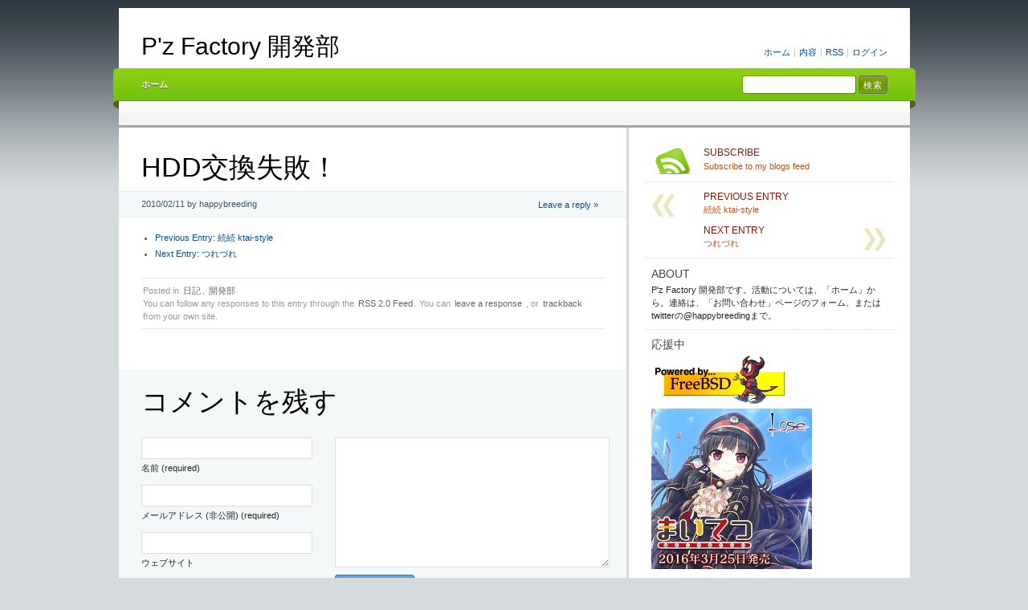

--- FILE ---
content_type: text/html; charset=UTF-8
request_url: http://project.pzfactory.org/blog/archives/72
body_size: 10995
content:
<!DOCTYPE html PUBLIC "-//W3C//DTD XHTML 1.0 Transitional//EN" "http://www.w3.org/TR/xhtml1/DTD/xhtml1-transitional.dtd">
<html xmlns="http://www.w3.org/1999/xhtml" dir="ltr" lang="ja">
<head profile="http://gmpg.org/xfn/11">
<meta http-equiv="X-UA-Compatible" content="IE=8" />
<meta http-equiv="Content-Type" content="text/html; charset=UTF-8" />

<title>HDD交換失敗！ &raquo;  P&#039;z Factory 開発部</title>

<link rel="stylesheet" href="http://project.pzfactory.org/dev/wp-content/themes/cordobo-green-park-2/style.css" type="text/css" media="all" />
<!--[if IE 6]>
<link rel="stylesheet" href="http://project.pzfactory.org/dev/wp-content/themes/cordobo-green-park-2/ie6.css" type="text/css" />
<![endif]-->

<meta name="robots" content="index,follow" />
<link rel="alternate" type="application/rss+xml" title="P&#039;z Factory 開発部 RSS Feed" href="http://project.pzfactory.org/feed" />
<link rel="alternate" type="application/atom+xml" title="P&#039;z Factory 開発部 Atom Feed" href="http://project.pzfactory.org/feed/atom" />
<link rel="pingback" href="http://project.pzfactory.org/dev/xmlrpc.php" />
<link rel="shortcut icon" href="http://project.pzfactory.org/dev/wp-content/themes/cordobo-green-park-2/favicon.ico" type="image/x-icon" />


<link rel="alternate" type="application/rss+xml" title="P&#039;z Factory 開発部 &raquo; HDD交換失敗！ のコメントのフィード" href="http://project.pzfactory.org/blog/archives/72/feed" />
<link rel='stylesheet' id='contact-form-7-css'  href='http://project.pzfactory.org/dev/wp-content/plugins/contact-form-7/styles.css?ver=3.1.2' type='text/css' media='all' />
<script type='text/javascript' src='http://project.pzfactory.org/dev/wp-includes/js/comment-reply.js?ver=20090102'></script>
<script type='text/javascript' src='http://project.pzfactory.org/dev/wp-includes/js/jquery/jquery.js?ver=1.7.1'></script>
<link rel="EditURI" type="application/rsd+xml" title="RSD" href="http://project.pzfactory.org/dev/xmlrpc.php?rsd" />
<link rel="wlwmanifest" type="application/wlwmanifest+xml" href="http://project.pzfactory.org/dev/wp-includes/wlwmanifest.xml" /> 
<link rel='prev' title='続続 ktai-style' href='http://project.pzfactory.org/blog/archives/71' />
<link rel='next' title='つれづれ' href='http://project.pzfactory.org/blog/archives/73' />
<meta name="generator" content="WordPress 3.3.1" />
<link rel='canonical' href='http://project.pzfactory.org/blog/archives/72' />
<link rel='shortlink' href='http://project.pzfactory.org/?p=72' />
<link rel="alternate" media="handheld" type="text/html" href="http://project.pzfactory.org/blog/archives/72" />
		<style type="text/css">
						ol.footnotes li {list-style-type:decimal;}
						ol.footnotes{font-size:0.8em; color:#666666;}		</style>
		</head>
<body id="home">


<div id="header" class="clearfix">

	<ul id="accessibility">
		<li><a href="http://project.pzfactory.org/" title="Go to homepage">ホーム</a></li>
		<li><a href="#content" title="Skip to content">内容</a></li>
		<li><a href="http://project.pzfactory.org/feed">RSS</a></li>
						<li class="last-item"><a href="http://project.pzfactory.org/dev/wp-login.php">ログイン</a></li>
	</ul>

	<div id="branding">
		<h1 id="logo"><a href="http://project.pzfactory.org/" title="P&#039;z Factory 開発部">P&#039;z Factory 開発部</a></h1>
		<div class="description">
		      </div>
	</div>
	
	<div id="nav" class="clearfix">
		<div id="nav-search">
			<form role="search" method="get" id="searchform" action="http://project.pzfactory.org/" >
	<div><label class="screen-reader-text" for="s">検索:</label>
	<input type="text" value="" name="s" id="s" />
	<input type="submit" id="searchsubmit" value="検索" />
	</div>
	</form>		</div>
		<ul id="menu">
  		<li class="page-item-home "><a href="http://project.pzfactory.org/">ホーム</a></li>
  		<li class="page_item page-item- current_page_parent"><a href="http://project.pzfactory.org/blog/archives/72"></a></li><li class="page_item page-item- current_page_parent"><a href="http://project.pzfactory.org/blog/archives/72"></a></li>		</ul>
    <div id="submenu-bg">    
          </div>
	</div>

</div>


<div id="main" class="clearfix">
	<div id="container">
		<div id="content">

	
		<div class="post-72 post type-post status-publish format-standard hentry category-5 category-6" id="post-72">
			<h1>HDD交換失敗！</h1>
			<small class="meta">
  			<span class="alignleft">
          2010/02/11 by happybreeding            			</span>
        <a href="#comments" class="alignright button-style" rel="nofollow">Leave a reply &raquo;</a>
      </small>

			<div class="entry">
								
      	<ul class="previousnext clearfix">
      		<li class="previous_post"><a href="http://project.pzfactory.org/blog/archives/71" rel="prev"><span>Previous Entry:</span> 続続 ktai-style</a></li>      		<li class="next_post"><a href="http://project.pzfactory.org/blog/archives/73" rel="next"><span>Next Entry:</span> つれづれ</a></li>      	</ul>
			</div>
			
			<div class="postmetadata">
			  <p class="categories">
			    Posted in <a href="http://project.pzfactory.org/blog/archives/category/%e6%97%a5%e8%a8%98" title="日記 の投稿をすべて表示" rel="category tag">日記</a>, <a href="http://project.pzfactory.org/blog/archives/category/%e9%96%8b%e7%99%ba%e9%83%a8" title="開発部 の投稿をすべて表示" rel="category tag">開発部</a>        </p>
  			        <p class="infos">
						You can follow any responses to this entry through the <a href="http://project.pzfactory.org/blog/archives/72/feed" rel="nofollow">RSS 2.0 Feed</a>. 

													You can <a href="#respond">leave a response</a> , or <a href="http://project.pzfactory.org/blog/archives/72/trackback" rel="trackback nofollow">trackback</a> from your own site.

											</p>
				</div>

      
		</div>

  	
<!-- You can start editing here. -->


			<!-- If comments are open, but there are no comments. -->

	 


  <div id="respond">
    <h3>コメントを残す</h3>
    <div class="cancel-comment-reply">
    	    	<a rel="nofollow" id="cancel-comment-reply-link" href="/blog/archives/72#respond" style="display:none;">返信をキャンセルする。</a>    	
    </div>
  
    
  <form action="http://project.pzfactory.org/dev/wp-comments-post.php" method="post" id="commentform">
  
    
  <div class="respond-left">
    <p><input type="text" name="author" id="author" value="" size="22" tabindex="1" aria-required='true' />
    <label for="author">名前 (required)</label></p>
    
    <p><input type="text" name="email" id="email" value="" size="22" tabindex="2" aria-required='true' />
    <label for="email">メールアドレス (非公開) (required)</label></p>
    
    <p><input type="text" name="url" id="url" value="" size="22" tabindex="3" />
    <label for="url">ウェブサイト</label></p>
  </div>
  
    
  <!--<p><small><strong>XHTML:</strong> You can use these tags: <code>&lt;a href=&quot;&quot; title=&quot;&quot;&gt; &lt;abbr title=&quot;&quot;&gt; &lt;acronym title=&quot;&quot;&gt; &lt;b&gt; &lt;blockquote cite=&quot;&quot;&gt; &lt;cite&gt; &lt;code&gt; &lt;del datetime=&quot;&quot;&gt; &lt;em&gt; &lt;i&gt; &lt;q cite=&quot;&quot;&gt; &lt;strike&gt; &lt;strong&gt; &lt;img localsrc=&quot;&quot; alt=&quot;&quot;&gt; </code></small></p>-->
  
  <div class="respond-right">
    <textarea name="comment" id="comment" cols="100%" rows="10" tabindex="4"></textarea>
    <p><input name="submit" type="submit" id="submit" tabindex="5" value="コメントを送信" />
    <input type='hidden' name='comment_post_ID' value='72' id='comment_post_ID' />
<input type='hidden' name='comment_parent' id='comment_parent' value='0' />
    </p>
    <p style="display: none;"><input type="hidden" id="akismet_comment_nonce" name="akismet_comment_nonce" value="e96672f56b" /></p>  </div>
  
  </form>
  
    </div>

  	 

	
		</div><!-- #content -->
	</div><!-- #container -->

<div id="sidebar">
	<ul class="sb-list clearfix">



<li>
	<ul class="sb-tools clearfix">
		<li class="rss-icon">
			<a href="http://project.pzfactory.org/feed" title="Subscribe to my feed - You'll be happy!">
				<span>Subscribe</span>
				Subscribe to my blogs feed			</a>
		</li>
	</ul>
</li>



<li>
	<ul class="sb-tools clearfix">
		<li class="previous-post"><a href="http://project.pzfactory.org/blog/archives/71" rel="prev"><span>Previous Entry</span> 続続 ktai-style</a></li>		<li class="next-post"><a href="http://project.pzfactory.org/blog/archives/73" rel="next"><span>Next Entry</span> つれづれ</a></li>	</ul>	
</li>


<li id="about" class="clearfix">
  <div class="sb-title">About</div>
  <ul>
  	<li>
  		P'z Factory 開発部です。活動については、「ホーム」から。連絡は、「お問い合わせ」ページのフォーム、またはtwitterの@happybreedingまで。
		</li>
	</ul>
</li>



	
</ul>

<ul class="group">
  
    
    
	  	
		</ul>
	
	
	<ul class="group">
		
	  	  
	  	
		</ul>
	
		<ul class="sb-list clearfix campaign">
	<li id="linkcat-8" class="linkcat"><div class="sb-title">応援中</div>
	<ul class='xoxo blogroll'>
<li><a href="http://www.freebsd.org/" title="[Powered by FreeBSD]" target="_blank"><img src="http://project.pzfactory.org/freebsd.gif"  alt="Powered by FreeBSD"  title="[Powered by FreeBSD]" /></a></li>
<li><a href="http://www.lose.jp/" target="_blank"><img src="http://project.pzfactory.org/dev/wp-content/uploads/2015/11/maitetu_200_200_main_a.jpg"  alt="まいてつ サポーターキャンペーン"  /></a></li>

	</ul>
</li>
</ul>

</div> <!-- #sidebar -->
</div> <!-- #main -->


<div id="footer" class="clearfix">
<p class="alignright">
  <a href="#home" class="top-link">Back to Top</a>
</p>

<p>
	&copy; 2025 P&#039;z Factory 開発部  &middot; Proudly powered by  <a href="http://wordpress.org/" title="Blogsoftware by Wordpress">WordPress</a>
	<span class="amp">&amp;</span>
  <a href="http://cordobo.com/green-park-2/" title="Cordobo Green Park 2 Beta 5">Green Park 2</a>
  by  <a href="http://cordobo.com/" title="Webdesign by Cordobo">Cordobo</a>.
</p>

<p class="signet">
  Valid XHTML 1.0 Transitional | Valid CSS 3  <br /><br />
	<img src="http://project.pzfactory.org/dev/wp-content/themes/cordobo-green-park-2/img/logo-cgp2.png" alt="Cordobo Green Park 2 logo" title="Cordobo Green Park 2" width="75" height="12" />
</p>

</div>

<script type='text/javascript' src='http://project.pzfactory.org/dev/wp-content/plugins/contact-form-7/jquery.form.js?ver=3.08'></script>
<script type='text/javascript'>
/* <![CDATA[ */
var _wpcf7 = {"loaderUrl":"http:\/\/project.pzfactory.org\/dev\/wp-content\/plugins\/contact-form-7\/images\/ajax-loader.gif","sending":"\u9001\u4fe1\u4e2d ..."};
/* ]]> */
</script>
<script type='text/javascript' src='http://project.pzfactory.org/dev/wp-content/plugins/contact-form-7/scripts.js?ver=3.1.2'></script>



</body>
</html>
